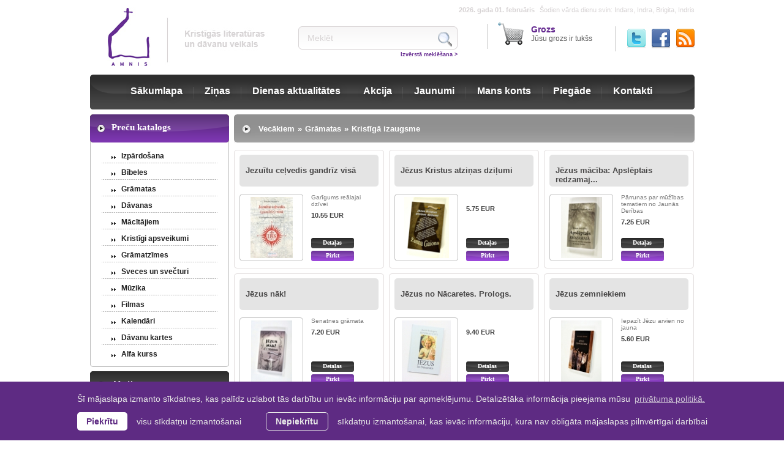

--- FILE ---
content_type: text/html; charset=UTF-8
request_url: https://www.amnis.lv/lv/vecakiem/gramatas/kristiga-izaugsme/page-10
body_size: 5619
content:
<!DOCTYPE html>
<html lang="lv"> 
<head> 
	<meta charset="UTF-8">
	<meta name="keywords" content="kristīgs, literatūra, dāvanas, mūzika, veikals, baptistu, katoļu, luterāņu, pareizticīgo, baznīca, oblātes, sakrālie, biķeri, bībele, bībeles, bērnu grāmatas, kristīgā literatūra, mācītāja apģērbs, bērnu bībele, Kristīgās literatūras un mūzikas interneta veikals, Kristīgās grāmatas, literatūra, Kristīgais e-veikals, Kristīgo grāmatu veikals, Kristīgā grāmatnīca, kristīgas grāmatas, kristīga grāmata, grāmatas" />
	<title id="pageTitle">AMNIS - kristīgās literatūras un dāvanu veikals | Kristīgā izaugsme</title>
	<!--<script type="text/javascript" src="/jquery-1.4.1.min.js"></script>-->
	<script type="text/javascript" src="/js/jquery-1.9.1.min.js"></script>
	<script type="text/javascript" src="/js/jquery-migrate-1.2.1.min.js"></script>
	
	<script type="text/javascript" src="/init.js?v=1.0.3"></script>	
	<link rel="stylesheet" type="text/css" href="/style.css?v=1.0.4" />
	<meta name="google-site-verification" content="kxKh2T4bUGdU0imIIwnx-feLdXU1JvzQJdzBYZwWQI0" />
	<meta name="google-site-verification" content="SEf97rziCQnTWTymvLPf2SaBRd8T_9lGGnd3Eso_fw8" />
	<link href="/amnis-zinas" type="application/rss+xml" rel="alternate" title="Amnis - ziņas" />
	<link href="/amnis-dienas-lozungi" type="application/rss+xml" rel="alternate" title="Amnis - dienas lozungi" />
	<link rel="shortcut icon" type="image/x-icon" href="/favicon.ico" />

	<script type="text/javascript" src="/fancybox/jquery.mousewheel-3.0.2.pack.js"></script> 
	<script type="text/javascript" src="/fancybox/jquery.fancybox-1.3.1.js"></script> 
	<link rel="stylesheet" type="text/css" href="/fancybox/jquery.fancybox-1.3.1.css" media="screen" /> 
	<!--[if IE]>
	<link rel="stylesheet" type="text/css" href="/style-ie.css" />
	<![endif]--> 

	<link rel="stylesheet" type="text/css" href="//cdnjs.cloudflare.com/ajax/libs/cookieconsent2/3.0.3/cookieconsent.min.css" />
	<script src="//cdnjs.cloudflare.com/ajax/libs/cookieconsent2/3.0.3/cookieconsent.min.js"></script>
	<script>
		initCookieConsent();
	</script>

	<!-- Google tag (gtag.js) -->
	<script async src="https://www.googletagmanager.com/gtag/js?id=G-JKWDQN4KJ1"></script>
	<script>
		window.dataLayer = window.dataLayer || [];
		function gtag(){dataLayer.push(arguments);}
		gtag('js', new Date());
		gtag('config', 'G-JKWDQN4KJ1');
	</script>
</head> 
<body>
	<div class="wrapper head">
		<div class="logo">
			<a id="logo-link" href="/lv/sakumlapa">
				<img alt="AMNIS - kristīgās literatūras un dāvanu veikals" src="/img/top-logo.jpg" />
				<img alt="AMNIS - kristīgās literatūras un dāvanu veikals" src="/img/logo-text.jpg" />
			</a>
		</div>
		
		<div class="tools">
			<div class="top">
				<span>2026. gada 01. februāris</span>
				Šodien vārda dienu svin:  Indars, Indra, Brigita, Indris
			</div>
			<div class="blocks">
				<div class="social">
					<a rel="nofollow" href="/amnis-zinas" class="twitter"></a>
					<a rel="nofollow" href="http://www.facebook.com/amnis.lv" class="facebook target-blank"></a>
					<a rel="nofollow" href="http://twitter.com/amnis_lv" class="rss target-blank"></a>
				</div>
				<div class="cart" id="cart">
					<a href="/lv/grozs">
						<span>Grozs</span>
						<br />
						Jūsu grozs ir tukšs
					</a>
				</div>
				<div class="search">
					<div id="advanced">
						<form method="post" action="/lv/meklet">
						<span>
							<input class="mekleet input-text" id="advSearch" type="text" name="q" rel="Meklēt" value="Meklēt" />
							<input type="hidden" name="filter" value="" id="search_filter" />
							<div id="selectDropDown" class="select">
								<div>--- izvēlēties ---</div>
								<ul class="dropdown">
									<li style="padding-left: 8px;" rel="">--- izvēlēties ---</li>
									<li rel="title">&nbsp;&nbsp;&nbsp;Nosaukuma</li>
									<li rel="author">&nbsp;&nbsp;&nbsp;Autora</li>
									<li rel="isbn">&nbsp;&nbsp;&nbsp;Koda</li>
									<li rel="price">&nbsp;&nbsp;&nbsp;Cenas</li>
									<li rel="publisher">&nbsp;&nbsp;&nbsp;Izdevniecības</li>
									<li rel="year">&nbsp;&nbsp;&nbsp;Gada</li>
									<li rel="note">&nbsp;&nbsp;&nbsp;Apraksta</li>
								</ul>
							</div>
							<label>Meklēt pēc</label>
							<a href="#" class="close-advanced">Aizērt</a>
							<input type="submit" class="input-submit" value="Meklēt" />
						</span>
						</form>
					</div>
					<form method="post" id="searchForm" action="/lv/meklet">
					<div>
						<input class="mekleet input-text" type="text" id="searchField" rel="Meklēt" name="q" value="Meklēt" />
						<input type="submit" class="input-submit" value="" />
					</div>
					<a class="show-advanced" href="#">Izvērstā meklēšana &gt;</a>
					</form>
				</div>
			</div>
		</div>
		
	</div>
	<div class="wrapper menu">
		<div class="menu-left">
			<div class="menu-right">
				<nav>
				<ul id="mainmenu">
					
					<li><a class="first" href="/lv/sakumlapa">Sākumlapa</a></li>
					
					<li><a class="" href="/lv/zinas">Ziņas</a></li>
					
					<li><a class="" href="/lv/dienas_aktualitates">Dienas aktualitātes</a></li>
					
					<li><a class="" href="/lv/ipasais-piedavajums">Akcija</a></li>
					
					<li><a class="" href="/lv/jaunumi">Jaunumi</a></li>
					
					<li><a class="" href="/lv/mans-konts">Mans konts</a></li>
					
					<li><a class="" href="/lv/piegade">Piegāde</a></li>
					
					<li><a class="last" href="/lv/kontakti">Kontakti</a></li>
					
				</ul>
				</nav>			
			</div>
		</div>
	</div>
	
	<div class="wrapper body">
		<div class="left">
		
			
			<div class="leftside-block catalog">
				<div class="head"><h2>Preču katalogs</h2></div>
				<div class="body">
					<div class="inner">
					<div class="content">
						<ul class="catalog-menu">
						
						<li>
							<a href="/Izpardosana">Izpārdošana</a>
							
						</li>
						
						<li>
							<a href="/bibeles">Bībeles</a>
							
							<ul class="submenu" style="display: none;">
								
								<li>
								<a href="/bibeles/bibeles-lat-val">Bībeles latv. val.</a>
								
								</li>
								
								<li>
								<a href="/bibeles/bibeles-anglu-val">Bībeles citās val.</a>
								
								</li>
								
								<li>
								<a href="/bibeles/bibeles-krievu-val">Bībeles krievu val.</a>
								
								</li>
								
								<li>
								<a href="/bibeles/bernu-bibeles">Bībeles bērniem</a>
								
								</li>
								
								<li>
								<a href="/bibeles/antikas-gramatas">Antīkas grāmatas</a>
								
								</li>
								
							</ul>
							
						</li>
						
						<li>
							<a href="/gramatas">Grāmatas</a>
							
							<ul class="submenu" style="display: none;">
								
								<li>
								<a href="/gramatas/Attiecibas">Laulība un attiecības</a>
								
								</li>
								
								<li>
								<a href="/gramatas/kristibas">Kristībās</a>
								
								</li>
								
								<li>
								<a href="/gramatas/berniem">Bērniem</a>
								
								</li>
								
								<li>
								<a href="/gramatas/bibeles-studijas">BĪBELES STUDIJAS</a>
								
								<ul class="subsubmenu" style="display: none;">
								
								<li><a href="/gramatas/bibeles-studijas/enciklopedijas">Enciklopēdijas</a></li>
								
								<li><a href="/gramatas/bibeles-studijas/kartes">Kartes</a></li>
								
								<li><a href="/gramatas/bibeles-studijas/komentari">Komentāri</a></li>
								
								<li><a href="/gramatas/bibeles-studijas/vardnicas">Vārdnīcas</a></li>
								
								<li><a href="/gramatas/bibeles-studijas/metodiskie-materiali">Metodes Bībeles apguvei</a></li>
								
								</ul>
								
								</li>
								
								<li>
								<a href="/gramatas/Dieva-iepazisana">Dieva iepazīšana</a>
								
								</li>
								
								<li>
								<a href="/gramatas/dzeja">Dzeja</a>
								
								</li>
								
								<li>
								<a href="/gramatas/dzives-stasti">Dzīvesstāsti</a>
								
								</li>
								
								<li>
								<a href="/gramatas/ikdienas_lasijumi">Ikdienas lasījumi</a>
								
								</li>
								
								<li>
								<a href="/gramatas/lugsanas">Lūgšanas</a>
								
								</li>
								
								<li>
								<a href="/gramatas/kristiga-izaugsme">Kristīgā izaugsme</a>
								
								</li>
								
								<li>
								<a href="/gramatas/rokasgramatas">Rokasgrāmatas</a>
								
								</li>
								
								<li>
								<a href="/gramatas/sevis-pilnveidosana">Sevis pilnveidošana</a>
								
								</li>
								
								<li>
								<a href="/gramatas/skolotajiem">Skolotājiem</a>
								
								</li>
								
								<li>
								<a href="/gramatas/vecakiem">Vecākiem</a>
								
								</li>
								
								<li>
								<a href="/gramatas/viriesiem">Vīriešiem</a>
								
								</li>
								
								<li>
								<a href="/gramatas/dieva-speks-darbiba">Dieva spēks darbībā</a>
								
								</li>
								
								<li>
								<a href="/gramatas/kristiga-etika-un-zinatne">Kristīgā ētika un zinātne</a>
								
								</li>
								
								<li>
								<a href="/gramatas/sprediki">Sprediķi</a>
								
								</li>
								
								<li>
								<a href="/gramatas/eng">Angļu valodā</a>
								
								</li>
								
								<li>
								<a href="/gramatas/sievietem">Sievietēm</a>
								
								</li>
								
								<li>
								<a href="/gramatas/evangelizacija">Evaņģelizācijai</a>
								
								</li>
								
								<li>
								<a href="/gramatas/finanses">Finanses</a>
								
								</li>
								
								<li>
								<a href="/gramatas/Dziedinasana-un-atbrivosana">Dziedināšana un atbrīvošana</a>
								
								</li>
								
								<li>
								<a href="/gramatas/krievu_valoda">Krievu valodā</a>
								
								</li>
								
							</ul>
							
						</li>
						
						<li>
							<a href="/davanas">Dāvanas</a>
							
							<ul class="submenu" style="display: none;">
								
								<li>
								<a href="/davanas/aksesuari">Aksesuāri</a>
								
								</li>
								
								<li>
								<a href="/davanas/Breloki">Atslēgu piekariņi</a>
								
								</li>
								
								<li>
								<a href="/davanas/autosikumi">Autosīkumi</a>
								
								</li>
								
								<li>
								<a href="/davanas/davanas-berniem">Dāvanas bērniem</a>
								
								</li>
								
								<li>
								<a href="/davanas/kancelejas-preces">Kancelejas preces</a>
								
								</li>
								
								<li>
								<a href="/davanas/kruzites.trauki">Krūzītes, trauki</a>
								
								</li>
								
								<li>
								<a href="/davanas/rotaslietas">Rotaslietas</a>
								
								</li>
								
								<li>
								<a href="/davanas/stikla-ramisi">Dekori</a>
								
								</li>
								
								<li>
								<a href="/davanas/uzlimes">Uzlīmes</a>
								
								</li>
								
								<li>
								<a href="/davanas/citi">Citi</a>
								
								</li>
								
							</ul>
							
						</li>
						
						<li>
							<a href="/macitajiem">Mācītājiem</a>
							
							<ul class="submenu" style="display: none;">
								
								<li>
								<a href="/macitajiem/sakralie-trauki">Sakrālie trauki</a>
								
								</li>
								
								<li>
								<a href="/macitajiem/Kolarkrekli">Amattērpi</a>
								
								</li>
								
								<li>
								<a href="/macitajiem/stolas">Stolas</a>
								
								</li>
								
							</ul>
							
						</li>
						
						<li>
							<a href="/kartinas">Kristīgi apsveikumi</a>
							
						</li>
						
						<li>
							<a href="/gramatzimes">Grāmatzīmes</a>
							
						</li>
						
						<li>
							<a href="/sveces">Sveces un svečturi</a>
							
						</li>
						
						<li>
							<a href="/muzika">Mūzika</a>
							
						</li>
						
						<li>
							<a href="/filmas">Filmas</a>
							
						</li>
						
						<li>
							<a href="/kalendari">Kalendāri</a>
							
						</li>
						
						<li>
							<a href="/davanu-kartes">Dāvanu kartes</a>
							
						</li>
						
						<li class="last">
							<a href="/alfakurss">Alfa kurss</a>
							
						</li>
						
						</ul>
					</div>
					</div>
				</div>
			</div>
			
			
			<div class="leftside-block supply">
				<div class="head"><h2><a title="Akcija" href="/ipasais-piedavajums">Akcija</a></h2></div>
				<div class="body">
					<div class="inner">
					<div class="content">
						<h2><a title="1. Mozus grāmatas skaidrojums V" href="/komentari/bibeles-studijas/gramatas/1-mozus-gramatas-skaidrojums-v">1. Mozus grāmatas skaidrojums V</a></h2>
						<div class="product-block">
							<div class="frame">
								<a title="" style="background: url('/catalog/105/thumb/4937.jpg') no-repeat center center;" href="/komentari/bibeles-studijas/gramatas/1-mozus-gramatas-skaidrojums-v">&nbsp;</a>
							</div>
							<div class="info">
								<span style="text-decoration:line-through">9.25&nbsp;EUR</span>
								<!--<span style="text-decoration:line-through">&nbsp;Ls</span>-->
								<br />
								6.69&nbsp;EUR </br><span style="color: #a6a6a6;"> Ls</span>
							</div>
						</div>
					</div>
					</div>
				</div>
			</div>
			

			
			
		</div>
		<div class="center">
		

<div class="bread-crumbs">
	<div class="left"><div class="right"><div><a href="/vecakiem">Vecākiem</a>&raquo;<a href="/vecakiem/gramatas">Grāmatas</a>&raquo;<h2>Kristīgā izaugsme</h2></div></div></div>
</div>
<br />








<div class="product-list">
	
	<div class="product">
		<div class="top">
			<h2><a title="Jezuītu ceļvedis gandrīz visā" href="/lv/vecakiem/gramatas/kristiga-izaugsme/page-10/kristiga-izaugsme/jezuitu-celvedis-gandriz-visa">Jezuītu ceļvedis gandrīz visā</a></h2>
		</div>
		<div class="body">
			<div class="product-block">
				<div class="frame">
					
					<a title="" href="/lv/vecakiem/gramatas/kristiga-izaugsme/page-10/kristiga-izaugsme/jezuitu-celvedis-gandriz-visa" style="background: url('/catalog/1250/thumb/jezutiu.jpg') no-repeat center center;">
					
					
					
					</a>
				</div>
				<div class="info">
					<div class="description">
						Garīgums reālajai dzīvei&nbsp;
						<div class="price">10.55&nbsp;EUR</div>
					</div>
					<div class="buttons">
						<a class="details" href="/lv/vecakiem/gramatas/kristiga-izaugsme/page-10/kristiga-izaugsme/jezuitu-celvedis-gandriz-visa">Detaļas</a>
						<a class="add-to-cart" rel="1250" href="#">Pirkt</a>
					</div>
				</div>
			</div>
		</div>
		<div class="bottom"></div>
	</div>
	
	<div class="product">
		<div class="top">
			<h2><a title="Jēzus Kristus atziņas dziļumi" href="/lv/vecakiem/gramatas/kristiga-izaugsme/page-10/kristiga-izaugsme/jezus-kristus-atzinas-dzilumi">Jēzus Kristus atziņas dziļumi</a></h2>
		</div>
		<div class="body">
			<div class="product-block">
				<div class="frame">
					
					<a title="" href="/lv/vecakiem/gramatas/kristiga-izaugsme/page-10/kristiga-izaugsme/jezus-kristus-atzinas-dzilumi" style="background: url('/catalog/3343/thumb/Jezus_Kristus_atzinas_dzilumi.jpg') no-repeat center center;">
					
					
					
					</a>
				</div>
				<div class="info">
					<div class="description">
						&nbsp;
						<div class="price">5.75&nbsp;EUR</div>
					</div>
					<div class="buttons">
						<a class="details" href="/lv/vecakiem/gramatas/kristiga-izaugsme/page-10/kristiga-izaugsme/jezus-kristus-atzinas-dzilumi">Detaļas</a>
						<a class="add-to-cart" rel="3343" href="#">Pirkt</a>
					</div>
				</div>
			</div>
		</div>
		<div class="bottom"></div>
	</div>
	
	<div class="product last">
		<div class="top">
			<h2><a title="Jēzus mācība: Apslēptais redzamajā." href="/lv/vecakiem/gramatas/kristiga-izaugsme/page-10/kristiga-izaugsme/jezus-maciba-apsleptais-redzamaja">Jēzus mācība: Apslēptais redzamaj...</a></h2>
		</div>
		<div class="body">
			<div class="product-block">
				<div class="frame">
					
					<a title="" href="/lv/vecakiem/gramatas/kristiga-izaugsme/page-10/kristiga-izaugsme/jezus-maciba-apsleptais-redzamaja" style="background: url('/catalog/2298/thumb/apsleptais_redzamaja.jpg') no-repeat center center;">
					
					
					
					</a>
				</div>
				<div class="info">
					<div class="description">
						Pārrunas par mūžības tematiem no Jaunās Derības&nbsp;
						<div class="price">7.25&nbsp;EUR</div>
					</div>
					<div class="buttons">
						<a class="details" href="/lv/vecakiem/gramatas/kristiga-izaugsme/page-10/kristiga-izaugsme/jezus-maciba-apsleptais-redzamaja">Detaļas</a>
						<a class="add-to-cart" rel="2298" href="#">Pirkt</a>
					</div>
				</div>
			</div>
		</div>
		<div class="bottom"></div>
	</div>
	
	<div class="product">
		<div class="top">
			<h2><a title="Jēzus nāk!" href="/lv/vecakiem/gramatas/kristiga-izaugsme/page-10/kristiga-izaugsme/jezus-nak">Jēzus nāk!</a></h2>
		</div>
		<div class="body">
			<div class="product-block">
				<div class="frame">
					
					<a title="" href="/lv/vecakiem/gramatas/kristiga-izaugsme/page-10/kristiga-izaugsme/jezus-nak" style="background: url('/catalog/2680/thumb/Jezus_nak.jpg') no-repeat center center;">
					
					
					
					</a>
				</div>
				<div class="info">
					<div class="description">
						Senatnes grāmata&nbsp;
						<div class="price">7.20&nbsp;EUR</div>
					</div>
					<div class="buttons">
						<a class="details" href="/lv/vecakiem/gramatas/kristiga-izaugsme/page-10/kristiga-izaugsme/jezus-nak">Detaļas</a>
						<a class="add-to-cart" rel="2680" href="#">Pirkt</a>
					</div>
				</div>
			</div>
		</div>
		<div class="bottom"></div>
	</div>
	
	<div class="product">
		<div class="top">
			<h2><a title="Jēzus no Nācaretes. Prologs." href="/lv/vecakiem/gramatas/kristiga-izaugsme/page-10/kristiga-izaugsme/jezus-no-nacaretes-prologs">Jēzus no Nācaretes. Prologs.</a></h2>
		</div>
		<div class="body">
			<div class="product-block">
				<div class="frame">
					
					<a title="" href="/lv/vecakiem/gramatas/kristiga-izaugsme/page-10/kristiga-izaugsme/jezus-no-nacaretes-prologs" style="background: url('/catalog/2756/thumb/Jezus_no_Nacaretes_J_Racingers.jpg') no-repeat center center;">
					
					
					
					</a>
				</div>
				<div class="info">
					<div class="description">
						&nbsp;
						<div class="price">9.40&nbsp;EUR</div>
					</div>
					<div class="buttons">
						<a class="details" href="/lv/vecakiem/gramatas/kristiga-izaugsme/page-10/kristiga-izaugsme/jezus-no-nacaretes-prologs">Detaļas</a>
						<a class="add-to-cart" rel="2756" href="#">Pirkt</a>
					</div>
				</div>
			</div>
		</div>
		<div class="bottom"></div>
	</div>
	
	<div class="product last">
		<div class="top">
			<h2><a title="Jēzus zemniekiem " href="/lv/vecakiem/gramatas/kristiga-izaugsme/page-10/kristiga-izaugsme/jezus-zemniekiem">Jēzus zemniekiem </a></h2>
		</div>
		<div class="body">
			<div class="product-block">
				<div class="frame">
					
					<a title="" href="/lv/vecakiem/gramatas/kristiga-izaugsme/page-10/kristiga-izaugsme/jezus-zemniekiem" style="background: url('/catalog/1754/thumb/JĒZUS_ZEMNIEKIEM.JPG') no-repeat center center;">
					
					
					
					</a>
				</div>
				<div class="info">
					<div class="description">
						Iepazīt Jēzu arvien no jauna&nbsp;
						<div class="price">5.60&nbsp;EUR</div>
					</div>
					<div class="buttons">
						<a class="details" href="/lv/vecakiem/gramatas/kristiga-izaugsme/page-10/kristiga-izaugsme/jezus-zemniekiem">Detaļas</a>
						<a class="add-to-cart" rel="1754" href="#">Pirkt</a>
					</div>
				</div>
			</div>
		</div>
		<div class="bottom"></div>
	</div>
	
	<div class="product">
		<div class="top">
			<h2><a title="Jubilejas gada piezīmes" href="/lv/vecakiem/gramatas/kristiga-izaugsme/page-10/kristiga-izaugsme/jubilejas-gada-piezimes">Jubilejas gada piezīmes</a></h2>
		</div>
		<div class="body">
			<div class="product-block">
				<div class="frame">
					
					<a title="" href="/lv/vecakiem/gramatas/kristiga-izaugsme/page-10/kristiga-izaugsme/jubilejas-gada-piezimes" style="background: url('/catalog/3301/thumb/Jubilejas_gada_piezimes_2.jpg') no-repeat center center;">
					
					
					
					</a>
				</div>
				<div class="info">
					<div class="description">
						veltījums jums visiem&nbsp;
						<div class="price">12.00&nbsp;EUR</div>
					</div>
					<div class="buttons">
						<a class="details" href="/lv/vecakiem/gramatas/kristiga-izaugsme/page-10/kristiga-izaugsme/jubilejas-gada-piezimes">Detaļas</a>
						<a class="add-to-cart" rel="3301" href="#">Pirkt</a>
					</div>
				</div>
			</div>
		</div>
		<div class="bottom"></div>
	</div>
	
	<div class="product">
		<div class="top">
			<h2><a title="Jūdi, nākotnes ļaudis" href="/lv/vecakiem/gramatas/kristiga-izaugsme/page-10/kristiga-izaugsme/judi-nakotnes-laudis">Jūdi, nākotnes ļaudis</a></h2>
		</div>
		<div class="body">
			<div class="product-block">
				<div class="frame">
					
					<a title="" href="/lv/vecakiem/gramatas/kristiga-izaugsme/page-10/kristiga-izaugsme/judi-nakotnes-laudis" style="background: url('/catalog/3716/thumb/Judi_nakotnes_laudis.jpg') no-repeat center center;">
					
					
					
					</a>
				</div>
				<div class="info">
					<div class="description">
						&nbsp;
						<div class="price">7.10&nbsp;EUR</div>
					</div>
					<div class="buttons">
						<a class="details" href="/lv/vecakiem/gramatas/kristiga-izaugsme/page-10/kristiga-izaugsme/judi-nakotnes-laudis">Detaļas</a>
						<a class="add-to-cart" rel="3716" href="#">Pirkt</a>
					</div>
				</div>
			</div>
		</div>
		<div class="bottom"></div>
	</div>
	
	<div class="product last">
		<div class="top">
			<h2><a title="Kā atbrīvot savu ticību" href="/lv/vecakiem/gramatas/kristiga-izaugsme/page-10/kristiga-izaugsme/ka-atbrivot-savu-ticibu">Kā atbrīvot savu ticību</a></h2>
		</div>
		<div class="body">
			<div class="product-block">
				<div class="frame">
					
					<a title="" href="/lv/vecakiem/gramatas/kristiga-izaugsme/page-10/kristiga-izaugsme/ka-atbrivot-savu-ticibu" style="background: url('/catalog/2863/thumb/Ka_atbrivot_savu_ticibu.jpg') no-repeat center center;">
					
					
					
					</a>
				</div>
				<div class="info">
					<div class="description">
						brošūra&nbsp;
						<div class="price">2.10&nbsp;EUR</div>
					</div>
					<div class="buttons">
						<a class="details" href="/lv/vecakiem/gramatas/kristiga-izaugsme/page-10/kristiga-izaugsme/ka-atbrivot-savu-ticibu">Detaļas</a>
						<a class="add-to-cart" rel="2863" href="#">Pirkt</a>
					</div>
				</div>
			</div>
		</div>
		<div class="bottom"></div>
	</div>
	
	<div class="product">
		<div class="top">
			<h2><a title="Kā atdzīvināt sevī kristieti" href="/lv/vecakiem/gramatas/kristiga-izaugsme/page-10/kristiga-izaugsme/ka-atdzivinat-sevi-kristieti">Kā atdzīvināt sevī kristieti</a></h2>
		</div>
		<div class="body">
			<div class="product-block">
				<div class="frame">
					
					<a title="" href="/lv/vecakiem/gramatas/kristiga-izaugsme/page-10/kristiga-izaugsme/ka-atdzivinat-sevi-kristieti" style="background: url('/catalog/892/thumb/72506.jpg') no-repeat center center;">
					
					
					
					</a>
				</div>
				<div class="info">
					<div class="description">
						&nbsp;
						<div class="price">2.99&nbsp;EUR</div>
					</div>
					<div class="buttons">
						<a class="details" href="/lv/vecakiem/gramatas/kristiga-izaugsme/page-10/kristiga-izaugsme/ka-atdzivinat-sevi-kristieti">Detaļas</a>
						<a class="add-to-cart" rel="892" href="#">Pirkt</a>
					</div>
				</div>
			</div>
		</div>
		<div class="bottom"></div>
	</div>
	
	<div class="product">
		<div class="top">
			<h2><a title="Kā atpazīt Dieva balsi" href="/lv/vecakiem/gramatas/kristiga-izaugsme/page-10/kristiga-izaugsme/ka-atpazit-dieva-balsi">Kā atpazīt Dieva balsi</a></h2>
		</div>
		<div class="body">
			<div class="product-block">
				<div class="frame">
					
					<a title="" href="/lv/vecakiem/gramatas/kristiga-izaugsme/page-10/kristiga-izaugsme/ka-atpazit-dieva-balsi" style="background: url('/catalog/2573/thumb/ka_atpazit_Dieva_balsi.jpg') no-repeat center center;">
					
					
					
					</a>
				</div>
				<div class="info">
					<div class="description">
						Atjaunots un papildināts izdevums&nbsp;
						<div class="price">7.60&nbsp;EUR</div>
					</div>
					<div class="buttons">
						<a class="details" href="/lv/vecakiem/gramatas/kristiga-izaugsme/page-10/kristiga-izaugsme/ka-atpazit-dieva-balsi">Detaļas</a>
						<a class="add-to-cart" rel="2573" href="#">Pirkt</a>
					</div>
				</div>
			</div>
		</div>
		<div class="bottom"></div>
	</div>
	
	<div class="product last">
		<div class="top">
			<h2><a title="Kā dzīvot Garā " href="/lv/vecakiem/gramatas/kristiga-izaugsme/page-10/kristiga-izaugsme/ka-dzivot-gara">Kā dzīvot Garā </a></h2>
		</div>
		<div class="body">
			<div class="product-block">
				<div class="frame">
					
					<a title="" href="/lv/vecakiem/gramatas/kristiga-izaugsme/page-10/kristiga-izaugsme/ka-dzivot-gara" style="background: url('/catalog/1690/thumb/DSC_8330.JPG') no-repeat center center;">
					
					
					
					</a>
				</div>
				<div class="info">
					<div class="description">
						brošūra&nbsp;
						<div class="price">1.35&nbsp;EUR</div>
					</div>
					<div class="buttons">
						<a class="details" href="/lv/vecakiem/gramatas/kristiga-izaugsme/page-10/kristiga-izaugsme/ka-dzivot-gara">Detaļas</a>
						<a class="add-to-cart" rel="1690" href="#">Pirkt</a>
					</div>
				</div>
			</div>
		</div>
		<div class="bottom"></div>
	</div>
	
</div>

<div id="pages">
	<span>Lapa: </span>
	<ul>
	
	<li><a href="/lv/vecakiem/gramatas/kristiga-izaugsme/page-1" class="">1</a></li>
	
	<li><a href="/lv/vecakiem/gramatas/kristiga-izaugsme/page-2" class="">2</a></li>
	
	<li><a href="/lv/vecakiem/gramatas/kristiga-izaugsme/page-3" class="">3</a></li>
	
	<li><a href="/lv/vecakiem/gramatas/kristiga-izaugsme/page-4" class="">4</a></li>
	
	<li><a href="/lv/vecakiem/gramatas/kristiga-izaugsme/page-5" class="">5</a></li>
	
	<li><a href="/lv/vecakiem/gramatas/kristiga-izaugsme/page-6" class="">6</a></li>
	
	<li><a href="/lv/vecakiem/gramatas/kristiga-izaugsme/page-7" class="">7</a></li>
	
	<li><a href="/lv/vecakiem/gramatas/kristiga-izaugsme/page-8" class="">8</a></li>
	
	<li><a href="/lv/vecakiem/gramatas/kristiga-izaugsme/page-9" class="">9</a></li>
	
	<li><a href="/lv/vecakiem/gramatas/kristiga-izaugsme/page-10" class="_act">10</a></li>
	
	<li><a href="/lv/vecakiem/gramatas/kristiga-izaugsme/page-11" class="">11</a></li>
	
	<li><a href="/lv/vecakiem/gramatas/kristiga-izaugsme/page-12" class="">12</a></li>
	
	<li><a href="/lv/vecakiem/gramatas/kristiga-izaugsme/page-13" class="">13</a></li>
	
	<li><a href="/lv/vecakiem/gramatas/kristiga-izaugsme/page-14" class="">14</a></li>
	
	<li><a href="/lv/vecakiem/gramatas/kristiga-izaugsme/page-15" class="">15</a></li>
	
	<li><a href="/lv/vecakiem/gramatas/kristiga-izaugsme/page-16" class="">16</a></li>
	
	<li><a href="/lv/vecakiem/gramatas/kristiga-izaugsme/page-17" class="">17</a></li>
	
	<li><a href="/lv/vecakiem/gramatas/kristiga-izaugsme/page-18" class="">18</a></li>
	
	<li><a href="/lv/vecakiem/gramatas/kristiga-izaugsme/page-19" class="">19</a></li>
	
	<li><a href="/lv/vecakiem/gramatas/kristiga-izaugsme/page-20" class="">20</a></li>
	
	<li><a href="/lv/vecakiem/gramatas/kristiga-izaugsme/page-21" class="">21</a></li>
	
	<li><a href="/lv/vecakiem/gramatas/kristiga-izaugsme/page-22" class="">22</a></li>
	
	<li><a href="/lv/vecakiem/gramatas/kristiga-izaugsme/page-23" class="">23</a></li>
	
	<li><a href="/lv/vecakiem/gramatas/kristiga-izaugsme/page-24" class="">24</a></li>
	
	<li><a href="/lv/vecakiem/gramatas/kristiga-izaugsme/page-25" class="">25</a></li>
	
	<li><a href="/lv/vecakiem/gramatas/kristiga-izaugsme/page-26" class="">26</a></li>
	
	<li><a href="/lv/vecakiem/gramatas/kristiga-izaugsme/page-27" class="">27</a></li>
	
	<li><a href="/lv/vecakiem/gramatas/kristiga-izaugsme/page-28" class="">28</a></li>
	
	</ul>
</div>












<div class="fb-comments" data-href="http://www.amnis.lv/lv/vecakiem/gramatas/kristiga-izaugsme/page-10" data-width="720"></div>
<div id="fb-root"></div>
<script>(function(d, s, id) {
  var js, fjs = d.getElementsByTagName(s)[0];
  if (d.getElementById(id)) return;
  js = d.createElement(s); js.id = id;
  js.src = "//connect.facebook.net/lv_LV/all.js#xfbml=1&appId=593628797336196";
  fjs.parentNode.insertBefore(js, fjs);
}(document, 'script', 'facebook-jssdk'));</script>

<script src="http://connect.facebook.net/en_US/all.js#xfbml=1"></script><fb:like href="http://www.amnis.lv/lv/vecakiem/gramatas/kristiga-izaugsme/page-10"></fb:like>
</br>
<a href="https://twitter.com/share" class="twitter-share-button">Dalīties</a>
<script>!function(d,s,id){var js,fjs=d.getElementsByTagName(s)[0],p=/^http:/.test(d.location)?'http':'https';if(!d.getElementById(id)){js=d.createElement(s);js.id=id;js.src=p+'://platform.twitter.com/widgets.js';fjs.parentNode.insertBefore(js,fjs);}}(document, 'script', 'twitter-wjs');</script>






		</div>
	</div>
	<div class="wrapper foot">
		<div class="right">
			<div class="left">
				<div class="footer-menu">
					<ul>
					
						<li><a title="Izpārdošana" href="/lv/Izpardosana">Izpārdošana</a></li>
						
					
						<li><a title="Bībeles" href="/lv/bibeles">Bībeles</a></li>
						
					
						<li><a title="Grāmatas" href="/lv/gramatas">Grāmatas</a></li>
						
					
						<li><a title="Dāvanas" href="/lv/davanas">Dāvanas</a></li>
						
					
						<li><a title="Mācītājiem" href="/lv/macitajiem">Mācītājiem</a></li>
						
					
						<li><a title="Kristīgi apsveikumi" href="/lv/kartinas">Kristīgi apsveikumi</a></li>
						
					
						<li><a title="Grāmatzīmes" href="/lv/gramatzimes">Grāmatzīmes</a></li>
						
					
						<li><a title="Sveces un svečturi" href="/lv/sveces">Sveces un svečturi</a></li>
						
					
						<li><a title="Mūzika" href="/lv/muzika">Mūzika</a></li>
						
					
						<li><a title="Filmas" href="/lv/filmas">Filmas</a></li>
						
					
						<li><a title="Kalendāri" href="/lv/kalendari">Kalendāri</a></li>
						
					
						<li><a title="Dāvanu kartes" href="/lv/davanu-kartes">Dāvanu kartes</a></li>
						
					
						<li><a title="Alfa kurss" href="/lv/alfakurss">Alfa kurss</a></li>
						
					
					</ul>
				</div>
				<div class="copyright">Visas tiesības rezervētas &copy; SIA Amnis 2026. Jebkuras amnis.lv informācijas pārpublicēšana bez rakstiskas atļaujas aizliegta <br><a style="color: #2D2D2D;" href="/lv/privatuma-politika">Privātuma politika</a> | <a style="color: #2D2D2D;" href="/lv/gdpr-personas-datu-pieprasijums">GDPR personas datu pieprasījum</a> | <a style="color: #2D2D2D;" href="/lv/lapas-karte">Lapas karte</a></div>
				<div class="made-by">Mājas lapa izstrādāta <a class="graftik" href="http://www.graftik.lv">GRAFTIK</a></div>
			</div>
		</div>
	</div>
</body> 
</html> 